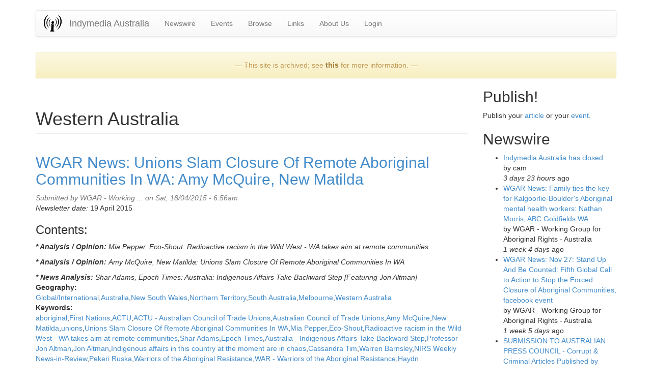

--- FILE ---
content_type: text/html
request_url: https://indymedia.org.au/geography/australia/western-australia%3Fpage=7.html
body_size: 15307
content:
<!DOCTYPE html>
<html lang="en" dir="ltr">
<head>
  <link rel="profile" href="http://www.w3.org/1999/xhtml/vocab" />
  <meta charset="utf-8">
  <meta name="viewport" content="width=device-width, initial-scale=1.0">
  <meta http-equiv="Content-Type" content="text/html; charset=utf-8" />
<link rel="shortcut icon" href="../../files/favicon_0.ico" type="image/vnd.microsoft.icon" />
<meta name="Generator" content="Drupal 7 (http://drupal.org)" />
<link rel="alternate" type="application/rss+xml" title="Western Australia" href="../../taxonomy/term/4/all/feed" />
  <title>Western Australia | Indymedia Australia</title>
  <link type="text/css" rel="stylesheet" href="../../files/css/css_lQaZfjVpwP_oGNqdtWCSpJT1EMqXdMiU84ekLLxQnc4.css" media="all" />
<link type="text/css" rel="stylesheet" href="../../files/css/css__fEyzLAUttJUT8452hwJyBD9p4D9T1s4xhw08mqdZ0M.css" media="all" />
<link type="text/css" rel="stylesheet" href="../../files/css/css_MnXiytJtb186Ydycnpwpw34cuUsHaKc80ey5LiQXhSY.css" media="all" />
<link type="text/css" rel="stylesheet" href="../../files/css/css_9j_r7qwwPsZV-k4LLHp7eQ9oBFq-oBIkRYnWhWqkgSM.css" media="all" />
  <!-- HTML5 element support for IE6-8 -->
  <!--[if lt IE 9]>
    <script src="//html5shiv.googlecode.com/svn/trunk/html5.js"></script>
  <![endif]-->
  <script src="http://code.jquery.com/jquery-1.7.2.min.js"></script>
<script>window.jQuery || document.write("<script src='../../sites/all/modules/jquery_update/replace/jquery/1.7/jquery.min.js'>\x3C/script>")</script>
<script src="../../files/js/js_3TykeRWpejhD4-J3vdlaNXdULg9xhOZhbsppK0o2bUs.js"></script>
<script>jQuery.extend(Drupal.settings, {"basePath":"\/indymedia.org.au\/drupal\/","pathPrefix":"","ajaxPageState":{"theme":"ausindy_bootstrap","theme_token":"Hr2P-Vt1YKduVHQBDMbQCGpWUmdSxcUwxTKzBh78TJ4","js":{"sites\/all\/themes\/bootstrap\/js\/bootstrap.js":1,"\/\/code.jquery.com\/jquery-1.7.2.min.js":1,"0":1,"misc\/jquery.once.js":1,"misc\/drupal.js":1},"css":{"modules\/system\/system.base.css":1,"sites\/all\/modules\/date\/date_api\/date.css":1,"sites\/all\/modules\/date\/date_popup\/themes\/datepicker.1.7.css":1,"sites\/all\/modules\/date\/date_repeat_field\/date_repeat_field.css":1,"modules\/field\/theme\/field.css":1,"modules\/node\/node.css":1,"sites\/all\/modules\/calendar\/css\/calendar_multiday.css":1,"sites\/all\/modules\/views\/css\/views.css":1,"sites\/all\/modules\/ckeditor\/css\/ckeditor.css":1,"sites\/all\/modules\/ctools\/css\/ctools.css":1,"sites\/all\/themes\/ausindy_bootstrap\/css\/style.css":1,"sites\/all\/themes\/ausindy_bootstrap\/css\/bootstrap.css":1,"sites\/all\/themes\/ausindy_bootstrap\/css\/bootstrap-theme.css":1}},"currentPath":"taxonomy\/term\/4","currentPathIsAdmin":false,"bootstrap":{"anchorsFix":1,"anchorsSmoothScrolling":1,"formHasError":1,"popoverEnabled":1,"popoverOptions":{"animation":1,"html":0,"placement":"right","selector":"","trigger":"click","triggerAutoclose":1,"title":"","content":"","delay":0,"container":"body"},"tooltipEnabled":1,"tooltipOptions":{"animation":1,"html":0,"placement":"auto left","selector":"","trigger":"hover focus","delay":0,"container":"body"}}});</script>
</head>
<body role="document" class="html not-front not-logged-in one-sidebar sidebar-second page-taxonomy page-taxonomy-term page-taxonomy-term- page-taxonomy-term-4">
  <div id="skip-link">
    <a href="western-australia%3Fpage=7.html#main-content" class="element-invisible element-focusable">Skip to main content</a>
  </div>
    <header id="navbar" role="banner" class="navbar container navbar-default">
  <div class="container">
    <div class="navbar-header">
              <a class="logo navbar-btn pull-left" href="../../../drupal.html" title="Home">
          <img src="../../files/imclogo_thumb_1.png" alt="Home" />
        </a>
      
              <a class="name navbar-brand" href="../../../drupal.html" title="Home">Indymedia Australia</a>
      
              <button type="button" class="navbar-toggle" data-toggle="collapse" data-target=".navbar-collapse">
          <span class="sr-only">Toggle navigation</span>
          <span class="icon-bar"></span>
          <span class="icon-bar"></span>
          <span class="icon-bar"></span>
        </button>
          </div>

          <div class="navbar-collapse collapse">
        <nav role="navigation">
                      <ul class="menu nav navbar-nav"><li class="first leaf"><a href="../../newswire.html" title="Articles posted by the community.">Newswire</a></li>
<li class="leaf"><a href="../../upcoming-events.html" title="Upcoming events.">Events</a></li>
<li class="leaf"><a href="../../browsing-tools.html" title="Tools for browsing content.">Browse</a></li>
<li class="leaf"><a href="../../links.html" title="Links to other Australian independent media">Links</a></li>
<li class="leaf"><a href="../../about.html" title="About Indymedia Australia">About Us</a></li>
<li class="last leaf"><a href="../../user.html" title="">Login</a></li>
</ul>                                      </nav>
      </div>
      </div>
</header>

<div class="main-container container">

  <header role="banner" id="page-header">
    
      <div class="region region-header">
    <section id="block-block-12" class="block block-block clearfix">

      
  <p>
</p><div class="alert alert-warning" style="text-align:center;">&mdash; This site is archived; see <a href="/about.html">this</a> for more information. &mdash;</div>


</section>
  </div>
  </header> <!-- /#page-header -->

  <div class="row">

    
    <section class="col-sm-9">
                  <a id="main-content"></a>
                    <h1 class="page-header">Western Australia</h1>
                                                          <div class="region region-content">
    <section id="block-system-main" class="block block-system clearfix">

      
  <div class="view view-taxonomy-term view-id-taxonomy_term view-display-id-page view-dom-id-935dca95cf30b953d6078001f84144e6">
        
  
  
      <div class="view-content">
        <div class="views-row views-row-1 views-row-odd views-row-first">
    <article id="node-15966" class="node node-article node-teaser clearfix">
    <header>
            <h2><a href="../../2015/04/18/wgar-news-unions-slam-closure-of-remote-aboriginal-communities-in-wa-amy-mcquire-new.html">WGAR News: Unions Slam Closure Of Remote Aboriginal Communities In WA: Amy McQuire, New Matilda</a></h2>
                <span class="submitted">
            Submitted by <span class="username">WGAR - Working ...</span> on Sat, 18/04/2015 - 6:56am    </span>
      </header>
    <div class="field field-name-body field-type-text-with-summary field-label-hidden"><div class="field-items"><div class="field-item even"><p><em>Newsletter date:</em> 19 April 2015</p>
<h3>Contents:</h3>
<p><em><strong>* Analysis / Opinion: </strong>Mia Pepper, Eco-Shout: Radioactive racism in the Wild West - WA takes aim at remote communities</em></p>
<p><em><strong>* Analysis / Opinion: </strong>Amy McQuire, New Matilda: Unions Slam Closure Of Remote Aboriginal Communities In WA</em></p>
<p><em><strong>* News Analysis: </strong>Shar Adams, Epoch Times: Australia: Indigenous Affairs Take Backward Step [Featuring Jon Altman]</em></p></div></div></div><div class="field field-name-taxonomy-vocabulary-1 field-type-taxonomy-term-reference field-label-above"><div class="field-label">Geography:&nbsp;</div><div class="field-items"><div class="field-item even"><a href="../global/international.html">Global/International</a></div><div class="field-item odd"><a href="../australia.html">Australia</a></div><div class="field-item even"><a href="new-south-wales.1.html">New South Wales</a></div><div class="field-item odd"><a href="northern-territory.html">Northern Territory</a></div><div class="field-item even"><a href="south-australia.html">South Australia</a></div><div class="field-item odd"><a href="victoria/melbourne.html">Melbourne</a></div><div class="field-item even"><a href="western-australia.html" class="active">Western Australia</a></div></div></div><div class="field field-name-taxonomy-vocabulary-5 field-type-taxonomy-term-reference field-label-above"><div class="field-label">Keywords:&nbsp;</div><div class="field-items"><div class="field-item even"><a href="../../keywords/aboriginal.html">aboriginal</a></div><div class="field-item odd"><a href="../../keywords/first-nations-0.html">First Nations</a></div><div class="field-item even"><a href="../../keywords/actu.html">ACTU</a></div><div class="field-item odd"><a href="../../keywords/actu-australian-council-of-trade-unions.html">ACTU - Australian Council of Trade Unions</a></div><div class="field-item even"><a href="../../keywords/australian-council-of-trade-unions.html">Australian Council of Trade Unions</a></div><div class="field-item odd"><a href="../../keywords/amy-mcquire.html">Amy McQuire</a></div><div class="field-item even"><a href="../../keywords/new-matilda.html">New Matilda</a></div><div class="field-item odd"><a href="../../keywords/unions.html">unions</a></div><div class="field-item even"><a href="../../keywords/unions-slam-closure-of-remote-aboriginal-communities-in-wa.html">Unions Slam Closure Of Remote Aboriginal Communities In WA</a></div><div class="field-item odd"><a href="../../keywords/mia-pepper.html">Mia Pepper</a></div><div class="field-item even"><a href="../../keywords/eco-shout.html">Eco-Shout</a></div><div class="field-item odd"><a href="../../keywords/radioactive-racism-in-the-wild-west-wa-takes-aim-at-remote-communities.html">Radioactive racism in the Wild West - WA takes aim at remote communities</a></div><div class="field-item even"><a href="../../keywords/shar-adams.html">Shar Adams</a></div><div class="field-item odd"><a href="../../keywords/epoch-times.html">Epoch Times</a></div><div class="field-item even"><a href="../../keywords/australia-indigenous-affairs-take-backward-step.html">Australia - Indigenous Affairs Take Backward Step</a></div><div class="field-item odd"><a href="../../keywords/professor-jon-altman.html">Professor Jon Altman</a></div><div class="field-item even"><a href="../../keywords/jon-altman.html">Jon Altman</a></div><div class="field-item odd"><a href="../../keywords/indigenous-affairs-in-this-country-at-the-moment-are-in-chaos.html">Indigenous affairs in this country at the moment are in chaos</a></div><div class="field-item even"><a href="../../keywords/cassandra-tim.html">Cassandra Tim</a></div><div class="field-item odd"><a href="../../keywords/warren-barnsley.html">Warren Barnsley</a></div><div class="field-item even"><a href="../../keywords/nirs-weekly-news-in-review-0.html">NIRS Weekly News-in-Review</a></div><div class="field-item odd"><a href="../../keywords/pekeri-ruska.html">Pekeri Ruska</a></div><div class="field-item even"><a href="../../keywords/warriors-of-the-aboriginal-resistance.html">Warriors of the Aboriginal Resistance</a></div><div class="field-item odd"><a href="../../keywords/war-warriors-of-the-aboriginal-resistance.html">WAR - Warriors of the Aboriginal Resistance</a></div><div class="field-item even"><a href="../../keywords/haydn-bromley.html">Haydn Bromley</a></div><div class="field-item odd"><a href="../../keywords/south-australian-aboriginal-lands-trust.html">South Australian Aboriginal Lands Trust</a></div><div class="field-item even"><a href="../../keywords/sa-aboriginal-lands-trust.html">SA Aboriginal Lands Trust</a></div><div class="field-item odd"><a href="../../keywords/meriki-onus.html">Meriki Onus</a></div><div class="field-item even"><a href="../../keywords/solidarity-online.html">Solidarity Online</a></div><div class="field-item odd"><a href="../../keywords/solidarity.html">solidarity</a></div><div class="field-item even"><a href="../../keywords/aboriginal-community-closures-this-is-an-attempt-to-destroy-our-culture.html">Aboriginal community closures - &#039;This is an attempt to destroy our culture&#039;</a></div><div class="field-item odd"><a href="../../keywords/michele-jedlicka.html">Michele Jedlicka</a></div><div class="field-item even"><a href="../../keywords/the-inverell-times.html">The Inverell Times</a></div><div class="field-item odd"><a href="../../keywords/kristy-mcmahon.html">Kristy McMahon</a></div><div class="field-item even"><a href="../../keywords/myles-morgan.html">Myles Morgan</a></div><div class="field-item odd"><a href="../../keywords/andrea-booth.html">Andrea Booth</a></div><div class="field-item even"><a href="../../keywords/nitv-news.html">NITV News</a></div><div class="field-item odd"><a href="../../keywords/sbs-news.html">SBS News</a></div><div class="field-item even"><a href="../../keywords/nt-minister-expects-migration-if-wa-communities-close.html">NT Minister expects migration if WA communities close</a></div></div></div>    <footer>
        <ul class="links list-inline"><li class="node-readmore first"><a href="../../2015/04/18/wgar-news-unions-slam-closure-of-remote-aboriginal-communities-in-wa-amy-mcquire-new.html" rel="tag" title="WGAR News: Unions Slam Closure Of Remote Aboriginal Communities In WA: Amy McQuire, New Matilda">Read more<span class="element-invisible"> about WGAR News: Unions Slam Closure Of Remote Aboriginal Communities In WA: Amy McQuire, New Matilda</span></a></li>
<li class="comment-comments"><a href="../../2015/04/18/wgar-news-unions-slam-closure-of-remote-aboriginal-communities-in-wa-amy-mcquire-new.html#comments" title="Jump to the first comment of this posting.">5 comments</a></li>
<li class="comment_forbidden"></li>
<li class="statistics_counter last"><span>466 reads</span></li>
</ul>  </footer>
    </article>
  </div>
  <div class="views-row views-row-2 views-row-even">
    <article id="node-15962" class="node node-article node-teaser clearfix">
    <header>
            <h2><a href="../../2015/04/17/wgar-news-for-the-record-sovereignty-never-ceded-ghillar-michael-anderson-sovereign-union.html">WGAR News: For the record: Sovereignty Never Ceded: Ghillar Michael Anderson, Sovereign Union</a></h2>
                <span class="submitted">
            Submitted by <span class="username">WGAR - Working ...</span> on Fri, 17/04/2015 - 11:55am    </span>
      </header>
    <div class="field field-name-body field-type-text-with-summary field-label-hidden"><div class="field-items"><div class="field-item even"><p><em>Newsletter date: </em>18 April 2015</p></div></div></div><div class="field field-name-taxonomy-vocabulary-1 field-type-taxonomy-term-reference field-label-above"><div class="field-label">Geography:&nbsp;</div><div class="field-items"><div class="field-item even"><a href="../global/international.html">Global/International</a></div><div class="field-item odd"><a href="../australia.html">Australia</a></div><div class="field-item even"><a href="western-australia.html" class="active">Western Australia</a></div><div class="field-item odd"><a href="western-australia/perth.html">Perth</a></div></div></div><div class="field field-name-taxonomy-vocabulary-5 field-type-taxonomy-term-reference field-label-above"><div class="field-label">Keywords:&nbsp;</div><div class="field-items"><div class="field-item even"><a href="../../keywords/aboriginal.html">aboriginal</a></div><div class="field-item odd"><a href="../../keywords/aboriginal-people.html">Aboriginal people</a></div><div class="field-item even"><a href="../../keywords/first-nations-0.html">First Nations</a></div><div class="field-item odd"><a href="../../keywords/aboriginal-genocide.html">Aboriginal Genocide</a></div><div class="field-item even"><a href="../../keywords/2015-perspective-of-ongoing-australian-aboriginal-genocide-and-aboriginal-ethnocide.html">2015 perspective of ongoing Australian Aboriginal Genocide and Aboriginal Ethnocide</a></div><div class="field-item odd"><a href="../../keywords/global-freedom-movement-media.html">Global Freedom Movement Media</a></div><div class="field-item even"><a href="../../keywords/land-grab-in-the-outback.html">Land Grab In The Outback</a></div><div class="field-item odd"><a href="../../keywords/gerry-georgatos.html">Gerry Georgatos</a></div><div class="field-item even"><a href="../../keywords/aimee-devlin.html">Aimee Devlin</a></div><div class="field-item odd"><a href="../../keywords/brendan-d-murphy.html">Brendan D Murphy</a></div><div class="field-item even"><a href="../../keywords/bella-bropho.html">Bella Bropho</a></div><div class="field-item odd"><a href="../../keywords/herbert-bropho.html">Herbert Bropho</a></div><div class="field-item even"><a href="../../keywords/cpa-campaigns.html">CPA - Campaigns</a></div><div class="field-item odd"><a href="../../keywords/cpa-communist-party-of-australia.html">CPA - Communist Party of Australia</a></div><div class="field-item even"><a href="../../keywords/indigenous-land-rights.html">Indigenous Land Rights</a></div><div class="field-item odd"><a href="../../keywords/13-points-on-land-rights-for-aboriginal-people.html">13 Points on Land Rights for Aboriginal People</a></div><div class="field-item even"><a href="../../keywords/ghillar-michael-anderson.html">Ghillar Michael Anderson</a></div><div class="field-item odd"><a href="../../keywords/michael-anderson.html">Michael Anderson</a></div><div class="field-item even"><a href="../../keywords/michael-anderson-convenor-of-the-sovereign-union.html">Michael Anderson - Convenor of the Sovereign Union</a></div><div class="field-item odd"><a href="../../keywords/sovereign-union.html">Sovereign Union</a></div><div class="field-item even"><a href="../../keywords/michael-anderson-head-of-state-of-the-euahlayi-republic.html">Michael Anderson - Head of State of the Euahlayi Republic</a></div><div class="field-item odd"><a href="../../keywords/euahlayi-republic.html">Euahlayi Republic</a></div><div class="field-item even"><a href="../../keywords/michael-anderson-co-founder-of-the-1972-aboriginal-embassy.html">Michael Anderson - co-founder of the 1972 Aboriginal Embassy</a></div><div class="field-item odd"><a href="../../keywords/for-the-record-sovereignty-never-ceded.html">For the record - Sovereignty Never Ceded</a></div><div class="field-item even"><a href="../../keywords/sovereignty-never-ceded.html">Sovereignty Never Ceded</a></div><div class="field-item odd"><a href="../../keywords/how-the-issue-of-sovereignty-has-evolved-to-this-day.html">how the issue of sovereignty has evolved to this day</a></div><div class="field-item even"><a href="../../keywords/sovereign-peoples-in-defense-of-their-lands.html">sovereign Peoples in defense of their lands</a></div><div class="field-item odd"><a href="../../keywords/germ-warfare.html">germ warfare</a></div><div class="field-item even"><a href="../../keywords/massacres.html">massacres</a></div><div class="field-item odd"><a href="../../keywords/genocide.html">genocide</a></div><div class="field-item even"><a href="../../keywords/sovereignty.html">sovereignty</a></div><div class="field-item odd"><a href="../../keywords/ethnocide-a-crime-equal-to-genocide.html">Ethnocide - A crime equal to genocide</a></div><div class="field-item even"><a href="../../keywords/that-word-treaty-the-value-of-historical-insights.html">&#039;That Word&#039; Treaty - The Value of Historical Insights</a></div><div class="field-item odd"><a href="../../keywords/that-word-treaty.html">&#039;That Word&#039; Treaty</a></div></div></div>    <footer>
        <ul class="links list-inline"><li class="node-readmore first"><a href="../../2015/04/17/wgar-news-for-the-record-sovereignty-never-ceded-ghillar-michael-anderson-sovereign-union.html" rel="tag" title="WGAR News: For the record: Sovereignty Never Ceded: Ghillar Michael Anderson, Sovereign Union">Read more<span class="element-invisible"> about WGAR News: For the record: Sovereignty Never Ceded: Ghillar Michael Anderson, Sovereign Union</span></a></li>
<li class="comment-comments"><a href="../../2015/04/17/wgar-news-for-the-record-sovereignty-never-ceded-ghillar-michael-anderson-sovereign-union.html#comments" title="Jump to the first comment of this posting.">4 comments</a></li>
<li class="comment_forbidden"></li>
<li class="statistics_counter last"><span>289 reads</span></li>
</ul>  </footer>
    </article>
  </div>
  <div class="views-row views-row-3 views-row-odd">
    <article id="node-15959" class="node node-article node-teaser clearfix">
    <header>
            <h2><a href="../../2015/04/16/wgar-news-land-grab-in-the-outback-australia-unites-against-genocide-of-first-peoples.html">WGAR News: Land Grab In The Outback: Australia Unites Against Genocide of First Peoples with Gerry Georgatos and Elders: Global Freedom Movement Media</a></h2>
                <span class="submitted">
            Submitted by <span class="username">WGAR - Working ...</span> on Thu, 16/04/2015 - 6:55pm    </span>
      </header>
    <div class="field field-name-body field-type-text-with-summary field-label-hidden"><div class="field-items"><div class="field-item even"><p><em>Newsletter date: </em>17 April 2015</p>
<h3>Contents:</h3>
<p><em><strong>* Extended Insightful Audio/Video Interview: </strong>Aimee Devlin &amp; Brendan D. Murphy, Global Freedom Movement Media:<br />
Land Grab In The Outback: Australia Unites Against Genocide of First Peoples with Gerry Georgatos and Elders <strong>[Featuring Bella &amp; Herbert Bropho]</strong></em></p></div></div></div><div class="field field-name-taxonomy-vocabulary-1 field-type-taxonomy-term-reference field-label-above"><div class="field-label">Geography:&nbsp;</div><div class="field-items"><div class="field-item even"><a href="../global/international.html">Global/International</a></div><div class="field-item odd"><a href="../australia.html">Australia</a></div><div class="field-item even"><a href="northern-territory.html">Northern Territory</a></div><div class="field-item odd"><a href="south-australia/adelaide.html">Adelaide</a></div><div class="field-item even"><a href="western-australia.html" class="active">Western Australia</a></div><div class="field-item odd"><a href="western-australia/perth.html">Perth</a></div></div></div><div class="field field-name-taxonomy-vocabulary-5 field-type-taxonomy-term-reference field-label-above"><div class="field-label">Keywords:&nbsp;</div><div class="field-items"><div class="field-item even"><a href="../../keywords/aboriginal.html">aboriginal</a></div><div class="field-item odd"><a href="../../keywords/first-nations-0.html">First Nations</a></div><div class="field-item even"><a href="../../keywords/global-freedom-movement.html">Global Freedom Movement</a></div><div class="field-item odd"><a href="../../keywords/global-freedom-movement-media.html">Global Freedom Movement Media</a></div><div class="field-item even"><a href="../../keywords/gfm-media.html">GFM Media</a></div><div class="field-item odd"><a href="../../keywords/aimee-devlin.html">Aimee Devlin</a></div><div class="field-item even"><a href="../../keywords/brendan-d-murphy.html">Brendan D Murphy</a></div><div class="field-item odd"><a href="../../keywords/bella-bropho.html">Bella Bropho</a></div><div class="field-item even"><a href="../../keywords/herbert-bropho.html">Herbert Bropho</a></div><div class="field-item odd"><a href="../../keywords/gerry-georgatos.html">Gerry Georgatos</a></div><div class="field-item even"><a href="../../keywords/the-stringer.html">The Stringer</a></div><div class="field-item odd"><a href="../../keywords/matargarup.html">Matargarup</a></div><div class="field-item even"><a href="../../keywords/matargarup-home-to-the-homeless-a-safe-space-take-heed-city-of-perth-councillors.html">Matargarup - home to the homeless - a safe space - take heed City of Perth Councillors</a></div><div class="field-item odd"><a href="../../keywords/jennifer-kaeshagen.html">Jennifer Kaeshagen</a></div><div class="field-item even"><a href="../../keywords/jennifer-kaeshagen-sets-up-the-first-nations-homelessness-project.html">Jennifer Kaeshagen sets up The First Nations Homelessness Project</a></div><div class="field-item odd"><a href="../../keywords/another-misguided-reductionist-plan-to-reduce-rates-of-suicide-self-harm.html">Another misguided reductionist plan to reduce rates of suicide &amp; self-harm</a></div><div class="field-item even"><a href="../../keywords/naccho-national-aboriginal-community-controlled-health-organisation.html">NACCHO - National Aboriginal Community Controlled Health Organisation</a></div><div class="field-item odd"><a href="../../keywords/aboriginal-deaths-in-custody-24th-anniversary-but-still-in-crisis.html">Aboriginal Deaths in Custody 24th anniversary but still in crisis</a></div><div class="field-item even"><a href="../../keywords/prisons-are-a-poor-substitute-for-primary-and-mental-health-care.html">Prisons are a poor substitute for primary and mental health care</a></div><div class="field-item odd"><a href="../../keywords/melissa-sweet.html">Melissa Sweet</a></div><div class="field-item even"><a href="../../keywords/croakey-the-crikey-health-blog.html">Croakey - the Crikey health blog</a></div><div class="field-item odd"><a href="../../keywords/change-the-narrative-to-stop-aboriginal-incarceration.html">Change the narrative to stop Aboriginal incarceration</a></div><div class="field-item even"><a href="../../keywords/6th-snaicc-national-conference-15-17-september-2015.html">6th SNAICC National Conference 15-17 September 2015</a></div><div class="field-item odd"><a href="../../keywords/snaicc.html">SNAICC</a></div><div class="field-item even"><a href="../../keywords/special-forum-7-may-2015-how-would-you-like-to-be-me-key-issues-facing-first-peoples-today.html">Special Forum - 7 May 2015 - ‎&#039;How would you like to be me&#039; - key issues facing First Peoples today</a></div><div class="field-item odd"><a href="../../keywords/rosalie-kunoth-monks.html">Rosalie Kunoth-Monks</a></div><div class="field-item even"><a href="../../keywords/michael-ghillar-anderson.html">Michael Ghillar Anderson</a></div><div class="field-item odd"><a href="../../keywords/alison-anderson.html">Alison Anderson</a></div><div class="field-item even"><a href="../../keywords/tauto-sansbury.html">Tauto Sansbury</a></div><div class="field-item odd"><a href="../../keywords/jeff-mcmullen.html">Jeff McMullen</a></div></div></div>    <footer>
        <ul class="links list-inline"><li class="node-readmore first"><a href="../../2015/04/16/wgar-news-land-grab-in-the-outback-australia-unites-against-genocide-of-first-peoples.html" rel="tag" title="WGAR News: Land Grab In The Outback: Australia Unites Against Genocide of First Peoples with Gerry Georgatos and Elders: Global Freedom Movement Media">Read more<span class="element-invisible"> about WGAR News: Land Grab In The Outback: Australia Unites Against Genocide of First Peoples with Gerry Georgatos and Elders: Global Freedom Movement Media</span></a></li>
<li class="comment-comments"><a href="../../2015/04/16/wgar-news-land-grab-in-the-outback-australia-unites-against-genocide-of-first-peoples.html#comments" title="Jump to the first comment of this posting.">12 comments</a></li>
<li class="comment_forbidden"></li>
<li class="statistics_counter last"><span>458 reads</span></li>
</ul>  </footer>
    </article>
  </div>
  <div class="views-row views-row-4 views-row-even">
    <article id="node-15956" class="node node-article node-teaser clearfix">
    <header>
            <h2><a href="../../2015/04/14/wgar-news-aboriginal-protest-continues-as-australian-pm-plans-visit-to-new-zealand-online.html">WGAR News: Aboriginal protest continues as Australian PM plans visit to New Zealand: Online News Team, Maori Television</a></h2>
                <span class="submitted">
            Submitted by <span class="username">WGAR - Working ...</span> on Tue, 14/04/2015 - 7:53pm    </span>
      </header>
    <div class="field field-name-body field-type-text-with-summary field-label-hidden"><div class="field-items"><div class="field-item even"><p><em>Newsletter date: </em>16 April 2015</p></div></div></div><div class="field field-name-taxonomy-vocabulary-1 field-type-taxonomy-term-reference field-label-above"><div class="field-label">Geography:&nbsp;</div><div class="field-items"><div class="field-item even"><a href="../global/international.html">Global/International</a></div><div class="field-item odd"><a href="../australia.html">Australia</a></div><div class="field-item even"><a href="new-south-wales/sydney.html">Sydney</a></div><div class="field-item odd"><a href="south-australia.html">South Australia</a></div><div class="field-item even"><a href="victoria/melbourne.html">Melbourne</a></div><div class="field-item odd"><a href="western-australia.html" class="active">Western Australia</a></div></div></div><div class="field field-name-taxonomy-vocabulary-5 field-type-taxonomy-term-reference field-label-above"><div class="field-label">Keywords:&nbsp;</div><div class="field-items"><div class="field-item even"><a href="../../keywords/aboriginal.html">aboriginal</a></div><div class="field-item odd"><a href="../../keywords/first-nations-0.html">First Nations</a></div><div class="field-item even"><a href="../../keywords/australia-maori-television.html">Australia - Maori Television</a></div><div class="field-item odd"><a href="../../keywords/aboriginal-protest-continues-as-australian-pm-plans-visit-to-new-zealand.html">Aboriginal protest continues as Australian PM plans visit to New Zealand</a></div><div class="field-item even"><a href="../../keywords/new-zealand.html">New Zealand</a></div><div class="field-item odd"><a href="../../keywords/maori-perform-haka-in-sydney-opposing-closure-of-remote-aboriginal-communities.html">Maori perform haka in Sydney opposing closure of remote Aboriginal communities</a></div><div class="field-item even"><a href="../../keywords/indigenous-aboriginal-communities-in-western-australia.html">Indigenous Aboriginal communities in Western Australia</a></div><div class="field-item odd"><a href="../../keywords/taiha-molyneux.html">Taiha Molyneux</a></div><div class="field-item even"><a href="../../keywords/maori-people-residing-in-australia.html">Maori people residing in Australia</a></div><div class="field-item odd"><a href="../../keywords/maori-and-australian-artists-collaborate-to-create-artwork-opposing-remote-community.html">Maori and Australian artists collaborate to create artwork opposing remote community closure</a></div><div class="field-item even"><a href="../../keywords/top-topic-australia-maori-television.html">Top topic - Australia - Maori Television</a></div><div class="field-item odd"><a href="../../keywords/maori-television.html">Maori Television</a></div><div class="field-item even"><a href="../../keywords/online-news-team.html">Online News Team</a></div><div class="field-item odd"><a href="../../keywords/melissa-sweet.html">Melissa Sweet</a></div><div class="field-item even"><a href="../../keywords/croakey-the-crikey-health-blog.html">Croakey - the Crikey health blog</a></div><div class="field-item odd"><a href="../../keywords/croakey.html">CROAKEY</a></div><div class="field-item even"><a href="../../keywords/crikey.html">Crikey</a></div><div class="field-item odd"><a href="../../keywords/calling-health-professionals-to-stand-up-on-may-1.html">Calling health professionals to stand up on May 1</a></div><div class="field-item even"><a href="../../keywords/steph-price.html">Steph Price</a></div><div class="field-item odd"><a href="../../keywords/red-flag.html">Red Flag</a></div><div class="field-item even"><a href="../../keywords/the-fight-for-remote-communities-strengthens.html">The fight for remote communities strengthens</a></div><div class="field-item odd"><a href="../../keywords/rachel-evans.html">Rachel Evans</a></div><div class="field-item even"><a href="../../keywords/jemma-nott.html">Jemma Nott</a></div><div class="field-item odd"><a href="../../keywords/green-left.html">Green Left</a></div><div class="field-item even"><a href="../../keywords/huge-rallies-against-wa-community-closures.html">Huge rallies against WA community closures</a></div><div class="field-item odd"><a href="../../keywords/stop-the-forced-closure-of-aboriginal-communities-sydney-10th-april-2015.html">Stop The Forced Closure Of Aboriginal Communities - Sydney 10th April 2015</a></div><div class="field-item even"><a href="../../keywords/sam-cook.html">Sam Cook</a></div><div class="field-item odd"><a href="../../keywords/sosblakaustralia.html">SOSBlakAustralia</a></div><div class="field-item even"><a href="../../keywords/indigenousx.html">IndigenousX</a></div><div class="field-item odd"><a href="../../keywords/the-guardian.html">The Guardian</a></div><div class="field-item even"><a href="../../keywords/stop-the-forced-closure-of-aboriginal-communities-in-australia.html">Stop the Forced Closure of Aboriginal Communities in Australia</a></div><div class="field-item odd"><a href="../../keywords/protests-over-plans-to-close-aboriginal-homelands.html">Protests over Plans to close Aboriginal homelands</a></div></div></div>    <footer>
        <ul class="links list-inline"><li class="node-readmore first"><a href="../../2015/04/14/wgar-news-aboriginal-protest-continues-as-australian-pm-plans-visit-to-new-zealand-online.html" rel="tag" title="WGAR News: Aboriginal protest continues as Australian PM plans visit to New Zealand: Online News Team, Maori Television">Read more<span class="element-invisible"> about WGAR News: Aboriginal protest continues as Australian PM plans visit to New Zealand: Online News Team, Maori Television</span></a></li>
<li class="comment-comments"><a href="../../2015/04/14/wgar-news-aboriginal-protest-continues-as-australian-pm-plans-visit-to-new-zealand-online.html#comments" title="Jump to the first comment of this posting.">1 comment</a></li>
<li class="comment_forbidden"></li>
<li class="statistics_counter last"><span>228 reads</span></li>
</ul>  </footer>
    </article>
  </div>
  <div class="views-row views-row-5 views-row-odd">
    <article id="node-15949" class="node node-article node-teaser clearfix">
    <header>
            <h2><a href="../../2015/04/12/wgar-news-kalacc-directors-threatened-closure-of-remote-aboriginal-communities-kimberley.html">WGAR News: KALACC Directors: Threatened Closure of Remote Aboriginal Communities: Kimberley Aboriginal Law and Culture Centre</a></h2>
                <span class="submitted">
            Submitted by <span class="username">WGAR - Working ...</span> on Sun, 12/04/2015 - 7:52pm    </span>
      </header>
    <div class="field field-name-body field-type-text-with-summary field-label-hidden"><div class="field-items"><div class="field-item even"><p><em>Newsletter date: </em>14 April 2015</p>
<h3>Contents:</h3>
<p><em><strong>* Statement: </strong>Kimberley Aboriginal Law and Culture Centre: KALACC Directors Statement on the Threatened Closure of Remote Aboriginal Communities - April 2015<br /><strong>* Background: </strong>KALACC is the Kimberley Region's Peak Indigenous Law and Culture Centre</em></p></div></div></div><div class="field field-name-taxonomy-vocabulary-1 field-type-taxonomy-term-reference field-label-above"><div class="field-label">Geography:&nbsp;</div><div class="field-items"><div class="field-item even"><a href="../global/international.html">Global/International</a></div><div class="field-item odd"><a href="../australia.html">Australia</a></div><div class="field-item even"><a href="new-south-wales/sydney.html">Sydney</a></div><div class="field-item odd"><a href="south-australia.html">South Australia</a></div><div class="field-item even"><a href="victoria/melbourne.html">Melbourne</a></div><div class="field-item odd"><a href="western-australia.html" class="active">Western Australia</a></div></div></div><div class="field field-name-taxonomy-vocabulary-5 field-type-taxonomy-term-reference field-label-above"><div class="field-label">Keywords:&nbsp;</div><div class="field-items"><div class="field-item even"><a href="../../keywords/aboriginal.html">aboriginal</a></div><div class="field-item odd"><a href="../../keywords/first-nations-0.html">First Nations</a></div><div class="field-item even"><a href="../../keywords/australian-aboriginal-communities.html">Australian Aboriginal communities</a></div><div class="field-item odd"><a href="../../keywords/kalacc.html">KALACC</a></div><div class="field-item even"><a href="../../keywords/kalacc-kimberley-aboriginal-law-and-culture-centre.html">KALACC - Kimberley Aboriginal Law and Culture Centre</a></div><div class="field-item odd"><a href="../../keywords/kimberley-aboriginal-law-and-culture-centre.html">Kimberley Aboriginal Law and Culture Centre</a></div><div class="field-item even"><a href="../../keywords/kalacc-directors-statement-on-the-threatened-closure-of-remote-aboriginal-communities-april.html">KALACC Directors Statement on the Threatened Closure of Remote Aboriginal Communities - April 2015</a></div><div class="field-item odd"><a href="../../keywords/michele-madigan.html">Michele Madigan</a></div><div class="field-item even"><a href="../../keywords/eureka-street.html">Eureka Street</a></div><div class="field-item odd"><a href="../../keywords/funding-cut-signals-the-destruction-of-aboriginal-life-in-australia.html">Funding cut signals the destruction of Aboriginal life in Australia</a></div><div class="field-item even"><a href="../../keywords/dom-vukovic.html">Dom Vukovic</a></div><div class="field-item odd"><a href="../../keywords/2ser-real-radio.html">2SER - Real Radio</a></div><div class="field-item even"><a href="../../keywords/paddy-gibson.html">Paddy Gibson</a></div><div class="field-item odd"><a href="../../keywords/brenda-croft.html">Brenda Croft</a></div><div class="field-item even"><a href="../../keywords/rosalie-kunoth-monks.html">Rosalie Kunoth-Monks</a></div><div class="field-item odd"><a href="../../keywords/thom-mitchell.html">Thom Mitchell</a></div><div class="field-item even"><a href="../../keywords/new-matilda.html">New Matilda</a></div><div class="field-item odd"><a href="../../keywords/well-be-back-thousands-protest-forced-closure-of-remote-communities.html">&#039;We&#039;ll Be Back&#039; - Thousands Protest Forced Closure Of Remote Communities</a></div><div class="field-item even"><a href="../../keywords/nz-herald.html">NZ Herald</a></div><div class="field-item odd"><a href="../../keywords/melbourne-rocked-by-protests.html">Melbourne rocked by protests</a></div><div class="field-item even"><a href="../../keywords/reme-sakr.html">Reme Sakr</a></div><div class="field-item odd"><a href="../../keywords/press-tv.html">Press TV</a></div><div class="field-item even"><a href="../../keywords/australians-slam-govt-over-plans-against-aboriginals.html">Australians slam govt over plans against aboriginals</a></div><div class="field-item odd"><a href="../../keywords/sunshine-coast.html">Sunshine Coast</a></div><div class="field-item even"><a href="../../keywords/a-group-of-protesters-tried-to-interrupt-pm-while-he-lunched-in-noosa.html">A group of protesters tried to interrupt PM while he lunched in Noosa</a></div><div class="field-item odd"><a href="../../keywords/maori-solidarity-with-our-aboriginal-brothers-and-sisters-in-australia.html">Maori solidarity with our Aboriginal brothers and sisters in Australia</a></div><div class="field-item even"><a href="../../keywords/kimberley-land-council-to-ask-un-forum-to-condemn-indigenous-community-closures.html">Kimberley Land Council to ask UN forum to condemn Indigenous community closures</a></div><div class="field-item odd"><a href="../../keywords/kimberley-land-council.html">Kimberley Land Council</a></div><div class="field-item even"><a href="../../keywords/michele-madigan-a-sister-of-st-joseph.html">Michele Madigan - a Sister of St Joseph</a></div></div></div>    <footer>
        <ul class="links list-inline"><li class="node-readmore first"><a href="../../2015/04/12/wgar-news-kalacc-directors-threatened-closure-of-remote-aboriginal-communities-kimberley.html" rel="tag" title="WGAR News: KALACC Directors: Threatened Closure of Remote Aboriginal Communities: Kimberley Aboriginal Law and Culture Centre">Read more<span class="element-invisible"> about WGAR News: KALACC Directors: Threatened Closure of Remote Aboriginal Communities: Kimberley Aboriginal Law and Culture Centre</span></a></li>
<li class="comment-comments"><a href="../../2015/04/12/wgar-news-kalacc-directors-threatened-closure-of-remote-aboriginal-communities-kimberley.html#comments" title="Jump to the first comment of this posting.">7 comments</a></li>
<li class="comment_forbidden"></li>
<li class="statistics_counter last"><span>315 reads</span></li>
</ul>  </footer>
    </article>
  </div>
  <div class="views-row views-row-6 views-row-even">
    <article id="node-15899" class="node node-article node-teaser clearfix">
    <header>
            <h2><a href="../../2015/04/10/wgar-news-kimberley-land-council-to-ask-un-forum-to-condemn-indigenous-community-closures.html">WGAR News: Kimberley Land Council to ask UN forum to condemn Indigenous community closures: Calla Wahlquist, The Guardian</a></h2>
                <span class="submitted">
            Submitted by <span class="username">WGAR - Working ...</span> on Fri, 10/04/2015 - 5:28pm    </span>
      </header>
    <div class="field field-name-body field-type-text-with-summary field-label-hidden"><div class="field-items"><div class="field-item even"><p><em>Newsletter date: </em>12 April 2015</p></div></div></div><div class="field field-name-taxonomy-vocabulary-1 field-type-taxonomy-term-reference field-label-above"><div class="field-label">Geography:&nbsp;</div><div class="field-items"><div class="field-item even"><a href="../global/international.html">Global/International</a></div><div class="field-item odd"><a href="../australia.html">Australia</a></div><div class="field-item even"><a href="new-south-wales/sydney.html">Sydney</a></div><div class="field-item odd"><a href="south-australia.html">South Australia</a></div><div class="field-item even"><a href="victoria/melbourne.html">Melbourne</a></div><div class="field-item odd"><a href="western-australia.html" class="active">Western Australia</a></div></div></div><div class="field field-name-taxonomy-vocabulary-5 field-type-taxonomy-term-reference field-label-above"><div class="field-label">Keywords:&nbsp;</div><div class="field-items"><div class="field-item even"><a href="../../keywords/aboriginal.html">aboriginal</a></div><div class="field-item odd"><a href="../../keywords/first-nations-0.html">First Nations</a></div><div class="field-item even"><a href="../../keywords/australian-aboriginal-communities.html">Australian Aboriginal communities</a></div><div class="field-item odd"><a href="../../keywords/rachael-thornton.html">Rachael Thornton</a></div><div class="field-item even"><a href="../../keywords/the-feed-sbs.html">The Feed SBS</a></div><div class="field-item odd"><a href="../../keywords/indigenous-communities-facing-closure.html">Indigenous communities facing closure</a></div><div class="field-item even"><a href="../../keywords/aboriginal-people-from-wa-homelands.html">Aboriginal people from WA homelands</a></div><div class="field-item odd"><a href="../../keywords/samantha-martin.html">Samantha Martin</a></div><div class="field-item even"><a href="../../keywords/it-s-more-than-just-a-lifestyle-choice-it-s-my-home.html">It’s more than just a &#039;lifestyle choice&#039; - it’s my home</a></div><div class="field-item odd"><a href="../../keywords/calla-wahlquist.html">Calla Wahlquist</a></div><div class="field-item even"><a href="../../keywords/the-guardian.html">The Guardian</a></div><div class="field-item odd"><a href="../../keywords/kimberley-land-council-to-ask-un-forum-to-condemn-indigenous-community-closures.html">Kimberley Land Council to ask UN forum to condemn Indigenous community closures</a></div><div class="field-item even"><a href="../../keywords/kimberley-land-council.html">Kimberley Land Council</a></div><div class="field-item odd"><a href="../../keywords/un-forum.html">UN Forum</a></div><div class="field-item even"><a href="../../keywords/michelle-lovegrove.html">Michelle Lovegrove</a></div><div class="field-item odd"><a href="../../keywords/andrea-booth.html">Andrea Booth</a></div><div class="field-item even"><a href="../../keywords/nitv.html">NITV</a></div><div class="field-item odd"><a href="../../keywords/indigenous-mp-linda-burney-condems-wa-remote-community-closures.html">Indigenous MP Linda Burney condems WA remote community closures</a></div><div class="field-item even"><a href="../../keywords/linda-burney.html">linda burney</a></div><div class="field-item odd"><a href="../../keywords/bridie-jabour.html">Bridie Jabour</a></div><div class="field-item even"><a href="../../keywords/sa-indigenous-figures-fear-funding-dispute-could-lead-to-cultural-genocide.html">SA Indigenous figures fear funding dispute could lead to &#039;cultural genocide&#039;</a></div><div class="field-item odd"><a href="../../keywords/cultural-genocide.html">cultural genocide</a></div><div class="field-item even"><a href="../../keywords/catholic-archdiocese-of-sydney.html">Catholic Archdiocese of Sydney</a></div><div class="field-item odd"><a href="../../keywords/funding-cuts-to-remote-wa-and-sa-communities-will-destroy-aboriginal-life.html">Funding Cuts to Remote WA and SA Communities Will Destroy Aboriginal Life</a></div><div class="field-item even"><a href="../../keywords/natalie-whiting.html">Natalie Whiting</a></div><div class="field-item odd"><a href="../../keywords/abc-news.html">ABC News</a></div><div class="field-item even"><a href="../../keywords/the-world-today.html">The World Today</a></div><div class="field-item odd"><a href="../../keywords/sa-aboriginal-groups-assured-communities-wont-close.html">SA Aboriginal groups assured communities won&#039;t close</a></div><div class="field-item even"><a href="../../keywords/breaking-news-10-april-2015-over-thirteen-thousand-people-shut-down-melbourne-caama.html">Breaking News - 10 April 2015 - Over Thirteen Thousand People Shut down Melbourne - CAAMA</a></div></div></div>    <footer>
        <ul class="links list-inline"><li class="node-readmore first"><a href="../../2015/04/10/wgar-news-kimberley-land-council-to-ask-un-forum-to-condemn-indigenous-community-closures.html" rel="tag" title="WGAR News: Kimberley Land Council to ask UN forum to condemn Indigenous community closures: Calla Wahlquist, The Guardian">Read more<span class="element-invisible"> about WGAR News: Kimberley Land Council to ask UN forum to condemn Indigenous community closures: Calla Wahlquist, The Guardian</span></a></li>
<li class="comment-comments"><a href="../../2015/04/10/wgar-news-kimberley-land-council-to-ask-un-forum-to-condemn-indigenous-community-closures.html#comments" title="Jump to the first comment of this posting.">9 comments</a></li>
<li class="comment_forbidden"></li>
<li class="statistics_counter last"><span>416 reads</span></li>
</ul>  </footer>
    </article>
  </div>
  <div class="views-row views-row-7 views-row-odd">
    <article id="node-15822" class="node node-article node-teaser clearfix">
    <header>
            <h2><a href="../../2015/04/07/wgar-news-abuse-in-remote-communities-is-the-oldest-excuse-for-catastrophic-evictions.html">WGAR News: Abuse in remote communities is the oldest excuse for catastrophic evictions: Tammy Solonec, The Guardian</a></h2>
                <span class="submitted">
            Submitted by <span class="username">WGAR - Working ...</span> on Tue, 07/04/2015 - 2:42pm    </span>
      </header>
    <div class="field field-name-body field-type-text-with-summary field-label-hidden"><div class="field-items"><div class="field-item even"><p><em>Newsletter date:</em> 8 April 2015</p>
<h3>Contents:</h3>
<p><em><strong>* Analysis / Opinion: </strong>Tammy Solonec, The Guardian: Abuse in remote communities is the oldest excuse for catastrophic evictions<br /><strong>* Analysis / Opinion: </strong>Tammy Solonec, Indigenous Rights Manager, Amnesty International Australia: Update: forced closure of homelands communities</em></p>
<p><em><strong>* Audio Interviews: </strong>Cassandra Tim &amp; Warren Barnsley, NIRS Weekly News-in-Review [Featuring Dennis Eggington &amp; Margaret Culbong: remote community closures]</em></p></div></div></div><div class="field field-name-taxonomy-vocabulary-1 field-type-taxonomy-term-reference field-label-above"><div class="field-label">Geography:&nbsp;</div><div class="field-items"><div class="field-item even"><a href="../global/international.html">Global/International</a></div><div class="field-item odd"><a href="../australia.html">Australia</a></div><div class="field-item even"><a href="south-australia.html">South Australia</a></div><div class="field-item odd"><a href="western-australia.html" class="active">Western Australia</a></div></div></div><div class="field field-name-taxonomy-vocabulary-5 field-type-taxonomy-term-reference field-label-above"><div class="field-label">Keywords:&nbsp;</div><div class="field-items"><div class="field-item even"><a href="../../keywords/aboriginal.html">aboriginal</a></div><div class="field-item odd"><a href="../../keywords/first-nations-0.html">First Nations</a></div><div class="field-item even"><a href="../../keywords/tammy-solonec.html">Tammy Solonec</a></div><div class="field-item odd"><a href="../../keywords/the-guardian.html">The Guardian</a></div><div class="field-item even"><a href="../../keywords/uniting-church-in-western-australia.html">Uniting Church in Western Australia</a></div><div class="field-item odd"><a href="../../keywords/abuse-in-remote-communities-is-the-oldest-excuse-for-catastrophic-evictions.html">Abuse in remote communities is the oldest excuse for catastrophic evictions</a></div><div class="field-item even"><a href="../../keywords/amnesty-international-australia.html">Amnesty International Australia</a></div><div class="field-item odd"><a href="../../keywords/amnesty-international-australia-tammy-solonec-indigenous-rights-manager.html">Amnesty International Australia - Tammy Solonec - Indigenous Rights Manager</a></div><div class="field-item even"><a href="../../keywords/forced-closure-of-homelands-communities.html">forced closure of homelands communities</a></div><div class="field-item odd"><a href="../../keywords/cassandra-tim.html">Cassandra Tim</a></div><div class="field-item even"><a href="../../keywords/warren-barnsley.html">Warren Barnsley</a></div><div class="field-item odd"><a href="../../keywords/nirs-weekly-news-in-review-0.html">NIRS Weekly News-in-Review</a></div><div class="field-item even"><a href="../../keywords/dennis-eggington.html">Dennis Eggington</a></div><div class="field-item odd"><a href="../../keywords/aboriginal-legal-service-of-western-australia.html">Aboriginal Legal Service of Western Australia</a></div><div class="field-item even"><a href="../../keywords/alswa.html">ALSWA</a></div><div class="field-item odd"><a href="../../keywords/margaret-culbong.html">Margaret Culbong</a></div><div class="field-item even"><a href="../../keywords/remote-community-closures.html">Remote Community Closures</a></div><div class="field-item odd"><a href="../../keywords/ruth-desouza.html">Ruth DeSouza</a></div><div class="field-item even"><a href="../../keywords/ruth-desouza-nurse-academic-in-australia.html">Ruth DeSouza - Nurse academic in Australia</a></div><div class="field-item odd"><a href="../../keywords/the-closure-of-remote-aboriginal-communities-what-is-the-role-of-nurses-in-indigenous.html">The closure of remote Aboriginal communities - What is the role of nurses in Indigenous disadvantage</a></div><div class="field-item even"><a href="../../keywords/indigenous-aboriginal-communities-in-western-australia.html">Indigenous Aboriginal communities in Western Australia</a></div><div class="field-item odd"><a href="../../keywords/aboriginal-community-closures.html">Aboriginal Community Closures</a></div><div class="field-item even"><a href="../../keywords/australian-aboriginal-communities.html">Australian Aboriginal communities</a></div><div class="field-item odd"><a href="../../keywords/stop-the-forced-closure-of-aboriginal-communities-in-australia.html">Stop the Forced Closure of Aboriginal Communities in Australia</a></div><div class="field-item even"><a href="../../keywords/protests-over-plans-to-close-aboriginal-homelands.html">Protests over Plans to close Aboriginal homelands</a></div><div class="field-item odd"><a href="../../keywords/wa-uniting-aboriginal-and-islander-christian-congress.html">WA Uniting Aboriginal and Islander Christian Congress</a></div><div class="field-item even"><a href="../../keywords/revive-magazine.html">Revive Magazine</a></div><div class="field-item odd"><a href="../../keywords/rev-sealin-garlett.html">Rev Sealin Garlett</a></div></div></div>    <footer>
        <ul class="links list-inline"><li class="node-readmore first"><a href="../../2015/04/07/wgar-news-abuse-in-remote-communities-is-the-oldest-excuse-for-catastrophic-evictions.html" rel="tag" title="WGAR News: Abuse in remote communities is the oldest excuse for catastrophic evictions: Tammy Solonec, The Guardian">Read more<span class="element-invisible"> about WGAR News: Abuse in remote communities is the oldest excuse for catastrophic evictions: Tammy Solonec, The Guardian</span></a></li>
<li class="comment-comments"><a href="../../2015/04/07/wgar-news-abuse-in-remote-communities-is-the-oldest-excuse-for-catastrophic-evictions.html#comments" title="Jump to the first comment of this posting.">5 comments</a></li>
<li class="comment_forbidden"></li>
<li class="statistics_counter last"><span>252 reads</span></li>
</ul>  </footer>
    </article>
  </div>
  <div class="views-row views-row-8 views-row-even">
    <article id="node-15817" class="node node-article node-teaser clearfix">
    <header>
            <h2><a href="../../2015/04/05/wgar-news-bella-bropho-interviewed-by-rewa-harriman-aboriginal-community-closures-native.html">WGAR News: Bella Bropho interviewed by Rewa Harriman - Aboriginal Community Closures: Native Affairs, Maori Television</a></h2>
                <span class="submitted">
            Submitted by <span class="username">WGAR - Working ...</span> on Sun, 05/04/2015 - 6:43pm    </span>
      </header>
    <div class="field field-name-body field-type-text-with-summary field-label-hidden"><div class="field-items"><div class="field-item even"><p><em>Newsletter date:</em> 6 April 2015</p></div></div></div><div class="field field-name-taxonomy-vocabulary-1 field-type-taxonomy-term-reference field-label-above"><div class="field-label">Geography:&nbsp;</div><div class="field-items"><div class="field-item even"><a href="../global/international.html">Global/International</a></div><div class="field-item odd"><a href="../australia.html">Australia</a></div><div class="field-item even"><a href="western-australia.html" class="active">Western Australia</a></div></div></div><div class="field field-name-taxonomy-vocabulary-5 field-type-taxonomy-term-reference field-label-above"><div class="field-label">Keywords:&nbsp;</div><div class="field-items"><div class="field-item even"><a href="../../keywords/aboriginal.html">aboriginal</a></div><div class="field-item odd"><a href="../../keywords/first-nations-0.html">First Nations</a></div><div class="field-item even"><a href="../../keywords/indigenous-aboriginal-communities-in-western-australia.html">Indigenous Aboriginal communities in Western Australia</a></div><div class="field-item odd"><a href="../../keywords/maori-people-residing-in-australia.html">Maori people residing in Australia</a></div><div class="field-item even"><a href="../../keywords/top-topic-australia-maori-television.html">Top topic - Australia - Maori Television</a></div><div class="field-item odd"><a href="../../keywords/rewa-harriman.html">Rewa Harriman</a></div><div class="field-item even"><a href="../../keywords/maori-television.html">Maori Television</a></div><div class="field-item odd"><a href="../../keywords/native-affairs-aboriginal-community-closures.html">Native Affairs - Aboriginal Community Closures</a></div><div class="field-item even"><a href="../../keywords/rewa-harriman-interviews-bella-bropho.html">Rewa Harriman interviews Bella Bropho</a></div><div class="field-item odd"><a href="../../keywords/bella-bropho.html">Bella Bropho</a></div><div class="field-item even"><a href="../../keywords/swan-valley-spokesperson-for-the-nyungah-community-bella-bropho.html">Swan Valley spokesperson for the Nyungah community - Bella Bropho</a></div><div class="field-item odd"><a href="../../keywords/swan-valley.html">Swan Valley</a></div><div class="field-item even"><a href="../../keywords/nyungah-community.html">Nyungah community</a></div><div class="field-item odd"><a href="../../keywords/online-news-team.html">Online News Team</a></div><div class="field-item even"><a href="../../keywords/aboriginal-people-call-on-john-key-to-support-their-communities.html">Aboriginal people call on John Key to support their communities</a></div><div class="field-item odd"><a href="../../keywords/john-key.html">John Key</a></div><div class="field-item even"><a href="../../keywords/maiki-sherman.html">Maiki Sherman</a></div><div class="field-item odd"><a href="../../keywords/support-grows-for-australian-aboriginal-communities-from-maori-mps.html">Support grows for Australian Aboriginal communities from Maori MPs</a></div><div class="field-item even"><a href="../../keywords/australian-aboriginal-communities.html">Australian Aboriginal communities</a></div><div class="field-item odd"><a href="../../keywords/maori-mps.html">Maori MPs</a></div><div class="field-item even"><a href="../../keywords/marama-fox.html">Marama Fox</a></div><div class="field-item odd"><a href="../../keywords/marama-fox-denied-leave-for-vote-on-australian-aboriginal-communities.html">Marama Fox denied leave for vote on Australian Aboriginal communities</a></div><div class="field-item even"><a href="../../keywords/wangkatja-elder-concerned-about-mineral-wealth-of-ancestral-land.html">Wangkatja elder concerned about mineral wealth of ancestral land</a></div><div class="field-item odd"><a href="../../keywords/pastor-geoffrey-stokes.html">Pastor Geoffrey Stokes</a></div><div class="field-item even"><a href="../../keywords/geoffrey-stokes.html">Geoffrey Stokes</a></div><div class="field-item odd"><a href="../../keywords/nyungah-tribe-embroiled-in-familiar-battle-with-australian-government.html">Nyungah tribe embroiled in familiar battle with Australian Government</a></div><div class="field-item even"><a href="../../keywords/nyungah-tribe.html">Nyungah tribe</a></div><div class="field-item odd"><a href="../../keywords/stop-the-forced-closure-of-aboriginal-communities-in-australia.html">Stop the Forced Closure of Aboriginal Communities in Australia</a></div><div class="field-item even"><a href="../../keywords/protests-over-plans-to-close-aboriginal-homelands.html">Protests over Plans to close Aboriginal homelands</a></div></div></div>    <footer>
        <ul class="links list-inline"><li class="node-readmore first"><a href="../../2015/04/05/wgar-news-bella-bropho-interviewed-by-rewa-harriman-aboriginal-community-closures-native.html" rel="tag" title="WGAR News: Bella Bropho interviewed by Rewa Harriman - Aboriginal Community Closures: Native Affairs, Maori Television">Read more<span class="element-invisible"> about WGAR News: Bella Bropho interviewed by Rewa Harriman - Aboriginal Community Closures: Native Affairs, Maori Television</span></a></li>
<li class="comment-comments"><a href="../../2015/04/05/wgar-news-bella-bropho-interviewed-by-rewa-harriman-aboriginal-community-closures-native.html#comments" title="Jump to the first comment of this posting.">8 comments</a></li>
<li class="comment_forbidden"></li>
<li class="statistics_counter last"><span>409 reads</span></li>
</ul>  </footer>
    </article>
  </div>
  <div class="views-row views-row-9 views-row-odd">
    <article id="node-15812" class="node node-article node-teaser clearfix">
    <header>
            <h2><a href="../../2015/04/03/wgar-news-urgent-action-stop-was-bill-for-the-mandatory-sentencing-of-children-amnesty.html">WGAR News: Urgent Action: Stop WA&#039;s Bill for the mandatory sentencing of children: Amnesty International Australia</a></h2>
                <span class="submitted">
            Submitted by <span class="username">WGAR - Working ...</span> on Fri, 03/04/2015 - 6:22pm    </span>
      </header>
    <div class="field field-name-body field-type-text-with-summary field-label-hidden"><div class="field-items"><div class="field-item even"><p><em>Newsletter date: </em>5 April 2015</p>
<h3>Contents:</h3>
<p><em><strong>* Analysis / Opinion: </strong>Jack Callil, VICE United States: Why Are Indigenous Australian Kids Doing Time in Adult Prisons?<br /><strong>* Audio: </strong>Caitlyn Gribbin, ABC News: Children speak about being held in police lock-ups<br /><strong>* Analysis / Opinion: </strong>Caitlyn Gribbin, ABC News: Nearly 200 children locked in WA police station cells awaiting transfer to Perth after sentencing</em></p></div></div></div><div class="field field-name-taxonomy-vocabulary-1 field-type-taxonomy-term-reference field-label-above"><div class="field-label">Geography:&nbsp;</div><div class="field-items"><div class="field-item even"><a href="../global/international.html">Global/International</a></div><div class="field-item odd"><a href="../australia.html">Australia</a></div><div class="field-item even"><a href="western-australia.html" class="active">Western Australia</a></div></div></div><div class="field field-name-taxonomy-vocabulary-5 field-type-taxonomy-term-reference field-label-above"><div class="field-label">Keywords:&nbsp;</div><div class="field-items"><div class="field-item even"><a href="../../keywords/aboriginal.html">aboriginal</a></div><div class="field-item odd"><a href="../../keywords/first-nations-0.html">First Nations</a></div><div class="field-item even"><a href="../../keywords/aboriginal-and-torres-strait-islander.html">Aboriginal and Torres Strait Islander</a></div><div class="field-item odd"><a href="../../keywords/jack-callil.html">Jack Callil</a></div><div class="field-item even"><a href="../../keywords/vice-united-states.html">VICE United States</a></div><div class="field-item odd"><a href="../../keywords/why-are-indigenous-australian-kids-doing-time-in-adult-prisons.html">Why Are Indigenous Australian Kids Doing Time in Adult Prisons</a></div><div class="field-item even"><a href="../../keywords/caitlyn-gribbin.html">Caitlyn Gribbin</a></div><div class="field-item odd"><a href="../../keywords/abc-news.html">ABC News</a></div><div class="field-item even"><a href="../../keywords/abc-am.html">ABC AM</a></div><div class="field-item odd"><a href="../../keywords/children-speak-about-being-held-in-police-lock-ups.html">Children speak about being held in police lock-ups</a></div><div class="field-item even"><a href="../../keywords/nearly-200-children-locked-in-wa-police-station-cells-awaiting-transfer-to-perth-after.html">Nearly 200 children locked in WA police station cells awaiting transfer to Perth after sentencing</a></div><div class="field-item odd"><a href="../../keywords/justice-reinvestment.html">Justice Reinvestment</a></div><div class="field-item even"><a href="../../keywords/aboriginal-imprisonment.html">Aboriginal imprisonment</a></div><div class="field-item odd"><a href="../../keywords/aboriginal-deaths-in-custody.html">Aboriginal deaths in custody</a></div><div class="field-item even"><a href="../../keywords/amnesty-international-australia.html">Amnesty International Australia</a></div><div class="field-item odd"><a href="../../keywords/stop-was-bill-for-the-mandatory-sentencing-of-children.html">Stop WA&#039;s Bill for the mandatory sentencing of children</a></div><div class="field-item even"><a href="../../keywords/stop-was-mandatory-sentencing-of-young-people.html">Stop WA&#039;s mandatory sentencing of young people</a></div><div class="field-item odd"><a href="../../keywords/12-organisations-unite-against-harsh-wa-bill.html">12 organisations unite against harsh WA Bill</a></div><div class="field-item even"><a href="../../keywords/three-strikes-bill-will-result-in-more-young-people-in-detention.html">Three strikes bill will result in more young people in detention</a></div><div class="field-item odd"><a href="../../keywords/snaicc.html">SNAICC</a></div><div class="field-item even"><a href="../../keywords/gerry-georgatos.html">Gerry Georgatos</a></div><div class="field-item odd"><a href="../../keywords/the-stringer.html">The Stringer</a></div><div class="field-item even"><a href="../../keywords/amelia-theodorakis.html">Amelia Theodorakis</a></div><div class="field-item odd"><a href="../../keywords/yourlifechoices.html">YourLifeChoices</a></div><div class="field-item even"><a href="../../keywords/calla-wahlquist.html">Calla Wahlquist</a></div><div class="field-item odd"><a href="../../keywords/the-guardian.html">The Guardian</a></div><div class="field-item even"><a href="../../keywords/tammy-solonec.html">Tammy Solonec</a></div><div class="field-item odd"><a href="../../keywords/law-society-of-western-australia.html">Law Society of Western Australia</a></div><div class="field-item even"><a href="../../keywords/unfair-mandatory-sentencing-laws.html">Unfair mandatory sentencing laws</a></div><div class="field-item odd"><a href="../../keywords/wa-bill-will-lock-up-hundreds-of-people-but-wont-reduce-home-burglary.html">WA Bill will lock up hundreds of people - but won&#039;t reduce home burglary</a></div><div class="field-item even"><a href="../../keywords/three-strikes-and-youre-out-mandatory-sentencing-in-wa.html">Three strikes and you&#039;re out - mandatory sentencing in WA</a></div></div></div>    <footer>
        <ul class="links list-inline"><li class="node-readmore first"><a href="../../2015/04/03/wgar-news-urgent-action-stop-was-bill-for-the-mandatory-sentencing-of-children-amnesty.html" rel="tag" title="WGAR News: Urgent Action: Stop WA&#039;s Bill for the mandatory sentencing of children: Amnesty International Australia">Read more<span class="element-invisible"> about WGAR News: Urgent Action: Stop WA&#039;s Bill for the mandatory sentencing of children: Amnesty International Australia</span></a></li>
<li class="comment-comments"><a href="../../2015/04/03/wgar-news-urgent-action-stop-was-bill-for-the-mandatory-sentencing-of-children-amnesty.html#comments" title="Jump to the first comment of this posting.">3 comments</a></li>
<li class="comment_forbidden"></li>
<li class="statistics_counter last"><span>296 reads</span></li>
</ul>  </footer>
    </article>
  </div>
  <div class="views-row views-row-10 views-row-even views-row-last">
    <article id="node-15810" class="node node-article node-teaser clearfix">
    <header>
            <h2><a href="../../2015/04/03/wgar-news-justice-or-an-unjust-system-aboriginal-over-representation-in-south-australias.html">WGAR News: Justice or an Unjust System? Aboriginal over-representation in South Australia&#039;s juvenile justice system: SACOSS youth justice report</a></h2>
                <span class="submitted">
            Submitted by <span class="username">WGAR - Working ...</span> on Fri, 03/04/2015 - 11:50am    </span>
      </header>
    <div class="field field-name-body field-type-text-with-summary field-label-hidden"><div class="field-items"><div class="field-item even"><p><em>Newsletter date: </em>4 April 2015</p></div></div></div><div class="field field-name-taxonomy-vocabulary-1 field-type-taxonomy-term-reference field-label-above"><div class="field-label">Geography:&nbsp;</div><div class="field-items"><div class="field-item even"><a href="../australia.html">Australia</a></div><div class="field-item odd"><a href="northern-territory.html">Northern Territory</a></div><div class="field-item even"><a href="south-australia.html">South Australia</a></div><div class="field-item odd"><a href="western-australia.html" class="active">Western Australia</a></div></div></div><div class="field field-name-taxonomy-vocabulary-5 field-type-taxonomy-term-reference field-label-above"><div class="field-label">Keywords:&nbsp;</div><div class="field-items"><div class="field-item even"><a href="../../keywords/aboriginal.html">aboriginal</a></div><div class="field-item odd"><a href="../../keywords/first-nations-0.html">First Nations</a></div><div class="field-item even"><a href="../../keywords/aboriginal-and-torres-strait-islander.html">Aboriginal and Torres Strait Islander</a></div><div class="field-item odd"><a href="../../keywords/sacoss.html">SACOSS</a></div><div class="field-item even"><a href="../../keywords/sacoss-report.html">SACOSS Report</a></div><div class="field-item odd"><a href="../../keywords/sacoss-south-australian-council-of-social-service.html">SACOSS - South Australian Council of Social Service</a></div><div class="field-item even"><a href="../../keywords/south-australian-council-of-social-service.html">South Australian Council of Social Service</a></div><div class="field-item odd"><a href="../../keywords/aboriginal-over-representation-in-sas-juvenile-justice-system.html">Aboriginal over-representation in SA&#039;s juvenile justice system</a></div><div class="field-item even"><a href="../../keywords/marnie-round.html">Marnie Round</a></div><div class="field-item odd"><a href="../../keywords/radio-adelaide.html">Radio Adelaide</a></div><div class="field-item even"><a href="../../keywords/sacoss-youth-justice-report.html">SACOSS youth justice report</a></div><div class="field-item odd"><a href="../../keywords/dr-catherine-earl.html">Dr Catherine Earl</a></div><div class="field-item even"><a href="../../keywords/karen-ashford.html">Karen Ashford</a></div><div class="field-item odd"><a href="../../keywords/sbs-world-news-radio.html">SBS World News Radio</a></div><div class="field-item even"><a href="../../keywords/legal-mentoring-gives-indigenous-students-inside-insight.html">Legal mentoring gives Indigenous students inside insight</a></div><div class="field-item odd"><a href="../../keywords/lauren-novak.html">Lauren Novak</a></div><div class="field-item even"><a href="../../keywords/the-advertiser.html">The Advertiser</a></div><div class="field-item odd"><a href="../../keywords/amnesty-international-australia.html">Amnesty International Australia</a></div><div class="field-item even"><a href="../../keywords/12-organisations-unite-against-harsh-wa-bill.html">12 organisations unite against harsh WA Bill</a></div><div class="field-item odd"><a href="../../keywords/three-strikes-bill-will-result-in-more-young-people-in-detention.html">Three strikes bill will result in more young people in detention</a></div><div class="field-item even"><a href="../../keywords/snaicc.html">SNAICC</a></div><div class="field-item odd"><a href="../../keywords/snaicc-secretariat-of-national-aboriginal-and-islander-child-care.html">SNAICC - Secretariat of National Aboriginal and Islander Child Care</a></div><div class="field-item even"><a href="../../keywords/secretariat-of-national-aboriginal-and-islander-child-care.html">Secretariat of National Aboriginal and Islander Child Care</a></div><div class="field-item odd"><a href="../../keywords/stop-was-mandatory-sentencing-of-young-people.html">Stop WA&#039;s mandatory sentencing of young people</a></div><div class="field-item even"><a href="../../keywords/lets-talk.html">Let&#039;s Talk</a></div><div class="field-item odd"><a href="../../keywords/tiga-bayles.html">Tiga Bayles</a></div><div class="field-item even"><a href="../../keywords/tammy-solonec.html">Tammy Solonec</a></div><div class="field-item odd"><a href="../../keywords/priscilla-collins.html">Priscilla Collins</a></div><div class="field-item even"><a href="../../keywords/naaja.html">NAAJA</a></div><div class="field-item odd"><a href="../../keywords/aboriginal-legal-service-of-wa.html">Aboriginal Legal Service of WA</a></div><div class="field-item even"><a href="../../keywords/antar.html">ANTaR</a></div><div class="field-item odd"><a href="../../keywords/ross-kendall.html">Ross Kendall</a></div><div class="field-item even"><a href="../../keywords/deaths-in-custody-watch-committee-of-wa.html">Deaths in Custody Watch Committee of WA</a></div><div class="field-item odd"><a href="../../keywords/mowanjum-aboriginal-corp.html">Mowanjum Aboriginal Corp</a></div><div class="field-item even"><a href="../../keywords/natsils.html">NATSILS</a></div></div></div>    <footer>
        <ul class="links list-inline"><li class="node-readmore first"><a href="../../2015/04/03/wgar-news-justice-or-an-unjust-system-aboriginal-over-representation-in-south-australias.html" rel="tag" title="WGAR News: Justice or an Unjust System? Aboriginal over-representation in South Australia&#039;s juvenile justice system: SACOSS youth justice report">Read more<span class="element-invisible"> about WGAR News: Justice or an Unjust System? Aboriginal over-representation in South Australia&#039;s juvenile justice system: SACOSS youth justice report</span></a></li>
<li class="comment-comments"><a href="../../2015/04/03/wgar-news-justice-or-an-unjust-system-aboriginal-over-representation-in-south-australias.html#comments" title="Jump to the first comment of this posting.">3 comments</a></li>
<li class="comment_forbidden"></li>
<li class="statistics_counter last"><span>260 reads</span></li>
</ul>  </footer>
    </article>
  </div>
    </div>
  
      <div class="text-center"><ul class="pagination"><li class="pager-first"><a title="Go to first page" href="western-australia.html">« first</a></li>
<li class="prev"><a title="Go to previous page" href="western-australia%3Fpage=6.html">‹ previous</a></li>
<li class="pager-ellipsis disabled"><span>…</span></li>
<li><a title="Go to page 4" href="western-australia%3Fpage=3.html">4</a></li>
<li><a title="Go to page 5" href="western-australia%3Fpage=4.html">5</a></li>
<li><a title="Go to page 6" href="western-australia%3Fpage=5.html">6</a></li>
<li><a title="Go to page 7" href="western-australia%3Fpage=6.html">7</a></li>
<li class="active"><span>8</span></li>
<li><a title="Go to page 9" href="western-australia%3Fpage=8.html">9</a></li>
<li><a title="Go to page 10" href="western-australia%3Fpage=9.html">10</a></li>
<li><a title="Go to page 11" href="western-australia%3Fpage=10.html">11</a></li>
<li><a title="Go to page 12" href="western-australia%3Fpage=11.html">12</a></li>
<li class="pager-ellipsis disabled"><span>…</span></li>
<li class="next"><a title="Go to next page" href="western-australia%3Fpage=8.html">next ›</a></li>
<li class="pager-last"><a title="Go to last page" href="western-australia%3Fpage=77.html">last »</a></li>
</ul></div>  
  
  
  
  
</div>
</section>
  </div>
    </section>

          <aside class="col-sm-3" role="complementary">
          <div class="region region-sidebar-second">
    <section id="block-block-1" class="block block-block clearfix">

        <h2 class="block-title">Publish!</h2>
    
  <p> Publish your <a href="http://localhost/node/add/article" rel="nofollow">article</a> or your <a href="http://localhost/node/add/event" rel="nofollow">event</a>. </p>

</section>
<section id="block-views-newswire2-block" class="block block-views clearfix">

        <h2 class="block-title">Newswire</h2>
    
  <div class="view view-newswire2 view-id-newswire2 view-display-id-block view-dom-id-82c70a489f65bed7931ffa87a18417c1">
        
  
  
      <div class="view-content">
      <div class="item-list">    <ul>          <li class="views-row views-row-1 views-row-odd views-row-first">  
  <div class="views-field views-field-title">        <span class="field-content"><a href="../../2015/10/13/indymedia-australia-has-closed.html">Indymedia Australia has closed.</a></span>  </div>  
  <div class="views-field views-field-name">    <span class="views-label views-label-name">by </span>    <span class="field-content">cam</span>  </div>  
  <div class="views-field views-field-created">        <span class="field-content"><em class="placeholder">3 days 23 hours</em> ago</span>  </div></li>
          <li class="views-row views-row-2 views-row-even">  
  <div class="views-field views-field-title">        <span class="field-content"><a href="../../2015/10/06/wgar-news-family-ties-the-key-for-kalgoorlie-boulders-aboriginal-mental-health-workers.html">WGAR News: Family ties the key for Kalgoorlie-Boulder&#039;s Aboriginal mental health workers: Nathan Morris, ABC Goldfields WA</a></span>  </div>  
  <div class="views-field views-field-name">    <span class="views-label views-label-name">by </span>    <span class="field-content">WGAR - Working Group for Aboriginal Rights - Australia</span>  </div>  
  <div class="views-field views-field-created">        <span class="field-content"><em class="placeholder">1 week 4 days</em> ago</span>  </div></li>
          <li class="views-row views-row-3 views-row-odd">  
  <div class="views-field views-field-title">        <span class="field-content"><a href="../../2015/10/05/wgar-news-nov-27-stand-up-and-be-counted-fifth-global-call-to-action-to-stop-the-forced.html">WGAR News: Nov 27: Stand Up And Be Counted: Fifth Global Call to Action to Stop the Forced Closure of Aboriginal Communities, facebook event</a></span>  </div>  
  <div class="views-field views-field-name">    <span class="views-label views-label-name">by </span>    <span class="field-content">WGAR - Working Group for Aboriginal Rights - Australia</span>  </div>  
  <div class="views-field views-field-created">        <span class="field-content"><em class="placeholder">1 week 5 days</em> ago</span>  </div></li>
          <li class="views-row views-row-4 views-row-even">  
  <div class="views-field views-field-title">        <span class="field-content"><a href="../../2015/10/05/submission-to-australian-press-council-corrupt-criminal-articles-published-by-news-corp.html">SUBMISSION TO AUSTRALIAN PRESS COUNCIL - Corrupt &amp; Criminal Articles Published by News Corp Australia</a></span>  </div>  
  <div class="views-field views-field-name">    <span class="views-label views-label-name">by </span>    <span class="field-content">Anonymous</span>  </div>  
  <div class="views-field views-field-created">        <span class="field-content"><em class="placeholder">1 week 5 days</em> ago</span>  </div></li>
          <li class="views-row views-row-5 views-row-odd">  
  <div class="views-field views-field-title">        <span class="field-content"><a href="../../2015/10/04/wgar-news-video-coverage-of-stics-intervention-anthology-panel-discussion-featuring.html">WGAR News: Video coverage of STICS Intervention Anthology panel discussion featuring Larissa Behrendt, Thalia Anthony, Eva Cox &amp; Paddy Gibson</a></span>  </div>  
  <div class="views-field views-field-name">    <span class="views-label views-label-name">by </span>    <span class="field-content">WGAR - Working Group for Aboriginal Rights - Australia</span>  </div>  
  <div class="views-field views-field-created">        <span class="field-content"><em class="placeholder">1 week 5 days</em> ago</span>  </div></li>
          <li class="views-row views-row-6 views-row-even">  
  <div class="views-field views-field-title">        <span class="field-content"><a href="../../2015/10/04/italian-version-of-austerity-results-from-privatization-audio.html">Italian version of &quot;Austerity results from privatization&quot; [ audio ]</a></span>  </div>  
  <div class="views-field views-field-name">    <span class="views-label views-label-name">by </span>    <span class="field-content">huxwell</span>  </div>  
  <div class="views-field views-field-created">        <span class="field-content"><em class="placeholder">1 week 6 days</em> ago</span>  </div></li>
          <li class="views-row views-row-7 views-row-odd">  
  <div class="views-field views-field-title">        <span class="field-content"><a href="../../2015/10/04/wgar-news-cashless-welfare-card-could-breach-right-to-privacy-human-rights-committee.html">WGAR News: Cashless welfare card could breach right to privacy - human rights committee: Petition update: Kerry Arch, Change.org</a></span>  </div>  
  <div class="views-field views-field-name">    <span class="views-label views-label-name">by </span>    <span class="field-content">WGAR - Working Group for Aboriginal Rights - Australia</span>  </div>  
  <div class="views-field views-field-created">        <span class="field-content"><em class="placeholder">1 week 6 days</em> ago</span>  </div></li>
          <li class="views-row views-row-8 views-row-even">  
  <div class="views-field views-field-title">        <span class="field-content"><a href="../../2015/10/03/wgar-news-queen-got-no-right-here-this-is-our-country-under-our-tjukurpa-law-murray.html">WGAR News: &quot;Queen got no right here. This is our Country, under our Tjukurpa Law ...&quot; - Murray George - Sovereign Union Media Release</a></span>  </div>  
  <div class="views-field views-field-name">    <span class="views-label views-label-name">by </span>    <span class="field-content">WGAR - Working Group for Aboriginal Rights - Australia</span>  </div>  
  <div class="views-field views-field-created">        <span class="field-content"><em class="placeholder">1 week 6 days</em> ago</span>  </div></li>
          <li class="views-row views-row-9 views-row-odd">  
  <div class="views-field views-field-title">        <span class="field-content"><a href="../../2015/10/03/wgar-news-indigenous-groups-take-adani-carmichael-mine-battle-to-the-united-nations-lisa.html">WGAR News: Indigenous groups take Adani Carmichael mine battle to the United Nations: Lisa Cox, Sydney Morning Herald</a></span>  </div>  
  <div class="views-field views-field-name">    <span class="views-label views-label-name">by </span>    <span class="field-content">WGAR - Working Group for Aboriginal Rights - Australia</span>  </div>  
  <div class="views-field views-field-created">        <span class="field-content"><em class="placeholder">2 weeks 7 hours</em> ago</span>  </div></li>
          <li class="views-row views-row-10 views-row-even">  
  <div class="views-field views-field-title">        <span class="field-content"><a href="../../2015/10/03/chronik-a-new-blog-documenting-social-war-from-germany.html">Chronik: a new blog documenting social war from Germany</a></span>  </div>  
  <div class="views-field views-field-name">    <span class="views-label views-label-name">by </span>    <span class="field-content">Anonymous</span>  </div>  
  <div class="views-field views-field-created">        <span class="field-content"><em class="placeholder">2 weeks 12 hours</em> ago</span>  </div></li>
          <li class="views-row views-row-11 views-row-odd">  
  <div class="views-field views-field-title">        <span class="field-content"><a href="../../2015/10/02/the-shortwave-report-10215-listen-globally.html">The Shortwave Report 10/2/15 Listen Globally!</a></span>  </div>  
  <div class="views-field views-field-name">    <span class="views-label views-label-name">by </span>    <span class="field-content">Anonymous</span>  </div>  
  <div class="views-field views-field-created">        <span class="field-content"><em class="placeholder">2 weeks 1 day</em> ago</span>  </div></li>
          <li class="views-row views-row-12 views-row-even">  
  <div class="views-field views-field-title">        <span class="field-content"><a href="../../2015/10/01/wgar-news-the-best-way-of-subscribing-to-wgar-news-e-newsletters-is-to-go-to-the-wgar.html">WGAR News: The best way of subscribing to WGAR News e-newsletters is to go to the &#039;WGAR News Public Google Group&#039; link and click on &#039;Join Group&#039;</a></span>  </div>  
  <div class="views-field views-field-name">    <span class="views-label views-label-name">by </span>    <span class="field-content">WGAR - Working Group for Aboriginal Rights - Australia</span>  </div>  
  <div class="views-field views-field-created">        <span class="field-content"><em class="placeholder">2 weeks 2 days</em> ago</span>  </div></li>
          <li class="views-row views-row-13 views-row-odd">  
  <div class="views-field views-field-title">        <span class="field-content"><a href="../../2015/09/30/wgar-news-australia-redefines-hypocrisy-and-human-rights-in-bid-for-un-position-sol.html">WGAR News: Australia Redefines Hypocrisy And Human Rights In Bid For UN Position: Sol Bellear, Huffington Post Australia</a></span>  </div>  
  <div class="views-field views-field-name">    <span class="views-label views-label-name">by </span>    <span class="field-content">WGAR - Working Group for Aboriginal Rights - Australia</span>  </div>  
  <div class="views-field views-field-created">        <span class="field-content"><em class="placeholder">2 weeks 3 days</em> ago</span>  </div></li>
          <li class="views-row views-row-14 views-row-even">  
  <div class="views-field views-field-title">        <span class="field-content"><a href="../../2015/09/29/wgar-news-6th-snaicc-national-conference-communique-over-1000-people-from-around.html">WGAR News: 6th SNAICC National Conference Communique: &#039;Over 1,000 people from around Australia gathered in Perth for the 6th SNAICC National Conference&#039;</a></span>  </div>  
  <div class="views-field views-field-name">    <span class="views-label views-label-name">by </span>    <span class="field-content">WGAR - Working Group for Aboriginal Rights - Australia</span>  </div>  
  <div class="views-field views-field-created">        <span class="field-content"><em class="placeholder">2 weeks 4 days</em> ago</span>  </div></li>
          <li class="views-row views-row-15 views-row-odd">  
  <div class="views-field views-field-title">        <span class="field-content"><a href="../../2015/09/28/wgar-news-the-intervention-an-anthology-time-for-a-national-debate-nicole-watson.html">WGAR News: The Intervention - An Anthology - Time for a National Debate: Nicole Watson interviewed by Donna Campbell on Strong Voices, CAAMA Radio</a></span>  </div>  
  <div class="views-field views-field-name">    <span class="views-label views-label-name">by </span>    <span class="field-content">WGAR - Working Group for Aboriginal Rights - Australia</span>  </div>  
  <div class="views-field views-field-created">        <span class="field-content"><em class="placeholder">2 weeks 5 days</em> ago</span>  </div></li>
          <li class="views-row views-row-16 views-row-even">  
  <div class="views-field views-field-title">        <span class="field-content"><a href="../../2015/09/27/historic-house-at-13-highview-lane-neutral-bay-to-be-demolished-in-october-2015.html">Historic House at 13 Highview Lane, Neutral Bay, to be demolished in October 2015</a></span>  </div>  
  <div class="views-field views-field-name">    <span class="views-label views-label-name">by </span>    <span class="field-content">Mulligrubs</span>  </div>  
  <div class="views-field views-field-created">        <span class="field-content"><em class="placeholder">2 weeks 6 days</em> ago</span>  </div></li>
          <li class="views-row views-row-17 views-row-odd">  
  <div class="views-field views-field-title">        <span class="field-content"><a href="../../2015/09/27/wgar-news-emma-donovan-calls-on-australia-to-save-its-remote-indigenous-communities-video.html">WGAR News: Emma Donovan calls on Australia to save its remote Indigenous communities: Video &amp; Music News: Monica Tan, The Guardian</a></span>  </div>  
  <div class="views-field views-field-name">    <span class="views-label views-label-name">by </span>    <span class="field-content">WGAR - Working Group for Aboriginal Rights - Australia</span>  </div>  
  <div class="views-field views-field-created">        <span class="field-content"><em class="placeholder">2 weeks 6 days</em> ago</span>  </div></li>
          <li class="views-row views-row-18 views-row-even">  
  <div class="views-field views-field-title">        <span class="field-content"><a href="../../2015/09/26/wgar-news-walkatjurra-walkabouts-last-newsletter-for-the-year.html">WGAR News: Walkatjurra Walkabout&#039;s last newsletter for the year</a></span>  </div>  
  <div class="views-field views-field-name">    <span class="views-label views-label-name">by </span>    <span class="field-content">WGAR - Working Group for Aboriginal Rights - Australia</span>  </div>  
  <div class="views-field views-field-created">        <span class="field-content"><em class="placeholder">3 weeks 8 hours</em> ago</span>  </div></li>
          <li class="views-row views-row-19 views-row-odd">  
  <div class="views-field views-field-title">        <span class="field-content"><a href="../../2015/09/25/survey-on-the-deterrent-effects-of-drug-law-enforcement-being-run-by-unsw.html">Survey on the deterrent effects of drug law enforcement being run by UNSW </a></span>  </div>  
  <div class="views-field views-field-name">    <span class="views-label views-label-name">by </span>    <span class="field-content">DPMP</span>  </div>  
  <div class="views-field views-field-created">        <span class="field-content"><em class="placeholder">3 weeks 1 day</em> ago</span>  </div></li>
          <li class="views-row views-row-20 views-row-even">  
  <div class="views-field views-field-title">        <span class="field-content"><a href="../../2015/09/25/wgar-news-surviving-the-cuts-a-forum-for-discussion-of-ias-funding-tuesday-29th-september.html">WGAR News: Surviving the Cuts - A Forum for Discussion of IAS Funding - Tuesday, 29th September 2015 - UTS Sydney: Jumbunna Indigenous House of Learning &amp; Jimmy Little Foundation</a></span>  </div>  
  <div class="views-field views-field-name">    <span class="views-label views-label-name">by </span>    <span class="field-content">WGAR - Working Group for Aboriginal Rights - Australia</span>  </div>  
  <div class="views-field views-field-created">        <span class="field-content"><em class="placeholder">3 weeks 1 day</em> ago</span>  </div></li>
          <li class="views-row views-row-21 views-row-odd">  
  <div class="views-field views-field-title">        <span class="field-content"><a href="../../2015/09/25/the-shortwave-report-92515-listen-globally.html">The Shortwave Report 9/25/15  Listen Globally!</a></span>  </div>  
  <div class="views-field views-field-name">    <span class="views-label views-label-name">by </span>    <span class="field-content">Anonymous</span>  </div>  
  <div class="views-field views-field-created">        <span class="field-content"><em class="placeholder">3 weeks 1 day</em> ago</span>  </div></li>
          <li class="views-row views-row-22 views-row-even">  
  <div class="views-field views-field-title">        <span class="field-content"><a href="../../2015/09/24/wgar-news-melbourne-launch-of-new-book-the-intervention-an-anthology-is-very-timely-ca.html">WGAR News: Melbourne Launch of New Book, &#039;The Intervention - an Anthology&#039;, is Very Timely. - &#039;cA&#039; Media Release</a></span>  </div>  
  <div class="views-field views-field-name">    <span class="views-label views-label-name">by </span>    <span class="field-content">WGAR - Working Group for Aboriginal Rights - Australia</span>  </div>  
  <div class="views-field views-field-created">        <span class="field-content"><em class="placeholder">3 weeks 2 days</em> ago</span>  </div></li>
          <li class="views-row views-row-23 views-row-odd">  
  <div class="views-field views-field-title">        <span class="field-content"><a href="../../2015/09/24/new-book-the-intervention-an-anthology-is-very-timely-concerned-australians-media-release.html">New Book, &#039;The Intervention - an Anthology&#039;, is Very Timely. - &#039;concerned Australians&#039; Media Release</a></span>  </div>  
  <div class="views-field views-field-name">    <span class="views-label views-label-name">by </span>    <span class="field-content">WGAR - Working Group for Aboriginal Rights - Australia</span>  </div>  
  <div class="views-field views-field-created">        <span class="field-content"><em class="placeholder">3 weeks 2 days</em> ago</span>  </div></li>
          <li class="views-row views-row-24 views-row-even">  
  <div class="views-field views-field-title">        <span class="field-content"><a href="../../2015/09/22/young-muslims-youth-and-risk-locating-the-problem.html">Young Muslims youth  and Risk—Locating the Problem</a></span>  </div>  
  <div class="views-field views-field-name">    <span class="views-label views-label-name">by </span>    <span class="field-content">Anonymous</span>  </div>  
  <div class="views-field views-field-created">        <span class="field-content"><em class="placeholder">3 weeks 4 days</em> ago</span>  </div></li>
          <li class="views-row views-row-25 views-row-odd views-row-last">  
  <div class="views-field views-field-title">        <span class="field-content"><a href="../../2015/09/22/wgar-news-petition-against-northern-territorys-paperless-arrest-laws-reaches-12000.html">WGAR News: Petition against Northern Territory&#039;s paperless arrest laws reaches 12,000 signatures, to be delivered to Attorney-General: Avani Dias, ABC News</a></span>  </div>  
  <div class="views-field views-field-name">    <span class="views-label views-label-name">by </span>    <span class="field-content">WGAR - Working Group for Aboriginal Rights - Australia</span>  </div>  
  <div class="views-field views-field-created">        <span class="field-content"><em class="placeholder">3 weeks 4 days</em> ago</span>  </div></li>
      </ul></div>    </div>
  
  
  
      
<div class="more-link">
  <a href="../../newswire.html">
    more  </a>
</div>
  
  
  
</div>
</section>
  </div>
      </aside>  <!-- /#sidebar-second -->
    
  </div>
</div>

  <footer class="footer container">
      <div class="region region-footer">
    <section id="block-block-11" class="block block-block clearfix">

      
  <div align="center"><a href="http://localhost/rss-feeds">RSS Feeds</a> | <a href="https://plus.google.com/117728454562124757161/posts">Google+ Page</a>  | <a href="https://www.youtube.com/channel/UC9UDP0Ba0KqJADOZaODjN2Q">Youtube Channel</a> | <a href=" https://www.facebook.com/pages/Indymedia-Australia/316822391838947">Facebook Page</a> | <a href="https://twitter.com/AuIMC">Twitter Feed</a> </div>
<p><a href="https://plus.google.com/117728454562124757161" rel="publisher"></a></p>

</section>
  </div>
  </footer>
  <script src="../../files/js/js_8jesztKLu9rCDCmAh4TUgGDO0PLl9BKmil9c2nLMnOc.js"></script>
</body>
</html>
